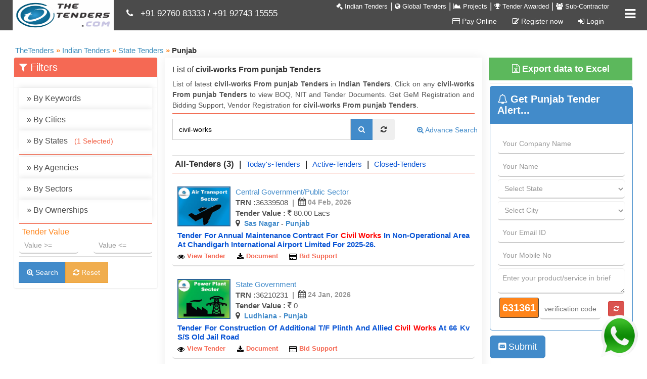

--- FILE ---
content_type: text/html; charset=utf-8
request_url: https://thetenders.com/All-India-Tenders/State/Tenders-From-Punjab/1457/civil-works/All-Tenders/1
body_size: 20268
content:
<!doctype html>
<html lang="en-us">
<head>
    <!-- Global site tag (gtag.js) - Google Analytics -->
    <script async src="https://www.googletagmanager.com/gtag/js?id=UA-15664415-1"></script>
    <script>
        window.dataLayer = window.dataLayer || [];
        function gtag() { dataLayer.push(arguments); }
        gtag('js', new Date());

        gtag('config', 'UA-15664415-1');
    </script>
    <!-- Google Tag Manager -->

    <script>
        (function (w, d, s, l, i) {
            w[l] = w[l] || []; w[l].push({
                'gtm.start':

                    new Date().getTime(), event: 'gtm.js'
            }); var f = d.getElementsByTagName(s)[0],

                j = d.createElement(s), dl = l != 'dataLayer' ? '&l=' + l : ''; j.async = true; j.src =

                    'https://www.googletagmanager.com/gtm.js?id=' + i + dl; f.parentNode.insertBefore(j, f);

        })(window, document, 'script', 'dataLayer', 'GTM-TCG89DL');</script>

    <!-- End Google Tag Manager -->
    <title>Punjab Tenders, Latest Tenders from Punjab, Punjab online tender</title>
    <meta name="description" content="Latest Tenders from Punjab, Punjab State Tenders, Live Punjab Tenders, Punjab Development Tenders, Punjab Tenders Information Portal, Punjab e-procurement tenders, Punjab travel Tenders, Punjab Project tenders, Punjab Government Tenders, Punjab Tenders Notification, Gem Registration Services" />
    <meta name="keywords" content="Latest Tenders, tenders in Punjab , Live Punjab state government tenders, Punjab tender, Punjab govt tenders, e tender Punjab , Punjab tender information, Punjab tender detail, Punjab tenders online,Punjab state tenders Punjab Development Tenders, Upcoming Punjab Tenders, Punjab Tenders Information, Punjab travel Tenders, Punjab Project tenders, Latest Punjab State Govt Tenders, Punjab Tenders Notification, Gem Registration Services." />

    <meta http-equiv="Content-Type" content="text/html; charset=UTF-8" />
    <meta name="viewport" content="width=device-width,minimum-scale=1,initial-scale=1" />
    <meta name="Search_Engines" content="Google, MSN, Overture, AltaVista, Yahoo, AOL, Infoseek, LookSmart, Excite, Hotbot, Lycos, Magellan, CNET, DogPile, Ask Jeeves, Teoma, Snap, Webcrawler" />
    <meta name="alexaVerifyID" content="jNZEYqz3rRzlt5XwXgZ5PEGyuLc" />
    <meta name="Revisit-After" content="1 Days" />
    <meta name="Robots" content="all" />
    <meta name="googlebot" content="index, follow" />
    <meta name="SLURP" content="index, follow" />
    <meta name="MSNbot" content="index, follow" />
    <meta name="Bingbot" content="index, follow" />
    <meta name="rating" content="General" />
    <meta name="distribution" content="global" />
    <meta name="classification" content="tenders" />
    <meta name="publisher" content="https://www.thetenders.com/" />
    <meta name="author" content="https://www.thetenders.com/" />
    <meta name="google-site-verification" content="_jSD7BL2L3FR0Mqizgg-xThfSp8WJgDKQh-9bED31A4" />
    <meta property="fb:pages" content="562746713873706" />
    <meta name="og:title" content="Punjab Tenders, Latest Tenders from Punjab, Punjab online tender" />
    <meta name="og:type" content="Service" />
    <meta name="og:url" content="https://thetenders.com/All-India-Tenders/State/Tenders-From-Punjab/1457/civil-works/All-Tenders/1" />
    <meta name="og:image" content="https://www.thetenders.com/Images/TheTendersLogo.png" />
    <meta name="og:site_name" content="TheTenders" />
    <meta name="og:description" content="Latest Tenders from Punjab, Punjab State Tenders, Live Punjab Tenders, Punjab Development Tenders, Punjab Tenders Information Portal, Punjab e-procurement tenders, Punjab travel Tenders, Punjab Project tenders, Punjab Government Tenders, Punjab Tenders Notification, Gem Registration Services" />
    <meta name="fb:page_id" content="562746713873706" />
    <meta name="og:email" content="sales@thetenders.in" />
    <meta name="og:phone_number" content="9276-083-333" />
    <meta property="og:type" content="Professsional Service" />
    <meta property="og:points" content="Latest Tenders, tenders in Punjab , Live Punjab state government tenders, Punjab tender, Punjab govt tenders, e tender Punjab , Punjab tender information, Punjab tender detail, Punjab tenders online,Punjab state tenders Punjab Development Tenders, Upcoming Punjab Tenders, Punjab Tenders Information, Punjab travel Tenders, Punjab Project tenders, Latest Punjab State Govt Tenders, Punjab Tenders Notification, Gem Registration Services." />
    <meta name="tweetmeme-title" content="Punjab Tenders, Latest Tenders from Punjab, Punjab online tender" />

    <link rel="canonical" href="https://thetenders.com/All-India-Tenders/State/Tenders-From-Punjab/1457/civil-works/All-Tenders/1" />
    <link rel="shortcut icon" href="/Images/thetender.ico" type="images/ico">


    <script src="/Scripts/JQuery/jquery191.min.js"></script>
    <link href="/bundles/css?v=jN3gdQ0ciX-7sh7pwVgetbV4gzwHJq95_Mk9FUwilHg1" rel="stylesheet" type="text/css" />

    <link href="/bundles/autocomplete-css?v=jLCf7qE4s9Yo2bSmdpzsvNqPwl4Poddmlh440JuNxdQ1" rel="stylesheet" type="text/css" />

    <script src="/bundle/scripts?v=TuOA4UDot5IMALG6XqNhRJmv8NAYOG_lIvopJnkmLV01"></script>

    <script src="/Scripts/JQuery/jquery-ui-1.8.14.js"></script>
    <!--<script async data-id="20560" src="https://cdn.widgetwhats.com/script.min.js"></script>
    <script src="https://code.highcharts.com/highcharts.js"></script>
    <script src="https://code.highcharts.com/modules/exporting.js"></script>-->
    <script async src="https://pagead2.googlesyndication.com/pagead/js/adsbygoogle.js"></script>
    <script>(adsbygoogle = window.adsbygoogle || []).push({});</script>

    <style>

        .myBtn {
            position: fixed;
            bottom: 5px;
            right: 5px;
            z-index: 99;
            font-size: 18px;
            border: none;
            outline: none;
            color: white;
            cursor: pointer;
            padding: 5px;
            border-radius: 4px;
        }

            .myBtn:hover {
                size: 20px;
            }
    </style>
    
</head>
<body>
    <!-- Google Tag Manager (noscript) -->

    <noscript>
        <iframe src="https://www.googletagmanager.com/ns.html?id=GTM-TCG89DL"
                height="0" width="0" style="display:none;visibility:hidden"></iframe>
    </noscript>

    <!-- End Google Tag Manager (noscript) -->

    <a href="https://api.whatsapp.com/send?phone=919274315555&text=Hi%0AI%20am%20looking%20for%20tender%20support%2C%20please%20connect%20me." target="_blank"><img src="https://www.thetenders.com/Images/whatsapp.gif" class="myBtn" style="width:100px; height:100px;" /></a>
    <div class="header">
    <div class="main">
        <div class="mainInner">
            <div>
                <a href="/" class="logo">
                    <img class="logoimg" src="/Images/TheTendersLogo.png" alt="Thetenders.com" title="www.thetenders.com" width="200" height="60" />
                </a>
            </div>
        </div>
        <div id="headerRotatingText" style="float: left; margin-left: 250px; margin-top: -45px; width: 100%;">
            
            <div style="color: #fff;">
                <i class="fa fa-phone"></i>
                &nbsp;
                <a style="color: #fff;" href="tel:+919276083333">+91 92760 83333</a> /
                <a style="color: #fff;" href="tel:+919274315555">+91 92743 15555</a>

            </div>
        </div>
    </div>
</div>
<div class="navbar-collapse collapse" id="bs-example-navbar-collapse-1" style="height: 1px;">
    <ul class="nav navbar-nav menuClass">
        <li>
            <a href="/All-India-Tenders">
                <i class="fa fa-gavel text-white" aria-hidden="true"></i>
                Indian Tenders
            </a>

        </li>
        <li>
            <span class="text-white">|</span>
        </li>
        <li>
            <a href="/International-Tenders">
                <i class="fa fa-globe text-white" aria-hidden="true"></i>
                Global Tenders
            </a>
        </li>
        <li>
            <span class="text-white">|</span>
        </li>
        <li>
            <a href="/All-Projects">
                <i class="fa fa-area-chart text-white" aria-hidden="true"></i>
                Projects
            </a>
        </li>
        <li>
            <span class="text-white">|</span>
        </li>
        <li>
            
            <a href="/Awarded-Tenders">
                <i class="fa fa-trophy text-white" aria-hidden="true"></i>
                Tender Awarded
            </a>
        </li>
        <li>
            <span class="text-white">|</span>
        </li>
        <li>
            <a href="/All-Sub-Contractor">
                <i class="fa fa-users text-white" aria-hidden="true"></i>
                Sub-Contractor
            </a>
        </li>
    </ul>
    <ul class="nav navbar-nav registrationClass">
        <li>
            <a href="#nogo" data-toggle="modal" data-target="#modalLoginForm">
                
                
            </a>
        </li>
        <li>
                        <a href="/PayOnline">
                <i class="fa fa-credit-card" aria-hidden="true"></i>
                Pay Online
            </a>
        </li>
        <li>
            <a href="/Tenders/SubscribNow">
                <i class="fa fa-pencil-square-o" aria-hidden="true"></i>
                Register now
            </a>
        </li>
        <li>
            <a href="/Home/MemberLogin">
                <i class="fa fa-sign-in" aria-hidden="true"></i>
                Login
            </a>
        </li>
    </ul>
</div>

</a>
<a class="sidebarIconToggle" id="menusidebarIconToggle">
    <span class="fa fa-bars" id="spanSidebarIcon"></span>
    <span class="fa fa-times hideitem" id="spanSidebarIconCross"></span>
</a>

<div id="sidebarMenu" class="hideitem">
    <ul class="sidebarMenuInner">
        <li>
            <a href="/All-India-Tenders">
                <i class="fa fa-gavel text-red btn btn-circle bg-white" aria-hidden="true"></i>
                Indian Tenders
                <span>Tender information of India</span>
            </a>
        </li>
        <li>
            <a href="/International-Tenders">
                <i class="fa fa-globe text-dark-blue btn btn-circle bg-white" aria-hidden="true"></i>
                Global Tenders
                <span>International Tender information</span>
            </a>
        </li>
        <li>
            <a href="/All-Projects">
                <i class="fa fa-area-chart text-green btn btn-circle bg-white" aria-hidden="true"></i>
                Projects
                <span>Project information of India</span>
            </a>
        </li>
        <li>
            
            <a href="/Awarded-Tenders">
                <i class="fa fa-trophy text-light-blue btn btn-circle bg-white" aria-hidden="true"></i>
                Tender Awarded
                <span>Tender awarded information</span>
            </a>
        </li>
        <li>
            <a href="/All-Sub-Contractor">
                <i class="fa fa-users text-red btn btn-circle bg-white" aria-hidden="true"></i>
                Sub-Contractor
                <span>Vendor information of India</span>
            </a>
        </li>
        <li>
            <a href="/PayOnline">
                <i class="fa fa-credit-card text-yellow btn btn-circle bg-white" aria-hidden="true"></i>
                Pay Online
            </a>
        </li>
        <li class="MobileMenu">
            <a href="/Tenders/SubscribNow">
                <i class="fa fa-pencil-square-o text-turquoise btn btn-circle bg-white" aria-hidden="true"></i>
                Register now
            </a>
        </li>

        <li class="MobileMenu">
            <a href="/Home/MemberLogin">
                <i class="fa fa-sign-in text-blue btn btn-circle bg-white" aria-hidden="true"></i>
                Login
            </a>
        </li>
        <li class="last">
            <span class="maintitle">
                <i class="fa fa-phone"></i>
                Contact Info
            </span>
            <span class="subtitle">All India :  </span>
            <span class="detailtitle">9276083333 / 9274315555 </span>
            <span class="subtitle">South India : </span>
            <span class="detailtitle">9274315555</span>

        </li>

    </ul>
</div>

    
<!--DEFINE ALL HIDDEN FIELDS-->
<input id="selectedTenderType" name="selectedTenderType" type="hidden" value="1" />
<input id="searchTenderFrom" name="searchTenderFrom" type="hidden" value="2" /> 
<input id="hdnTendersBy" name="hdnTendersBy" type="hidden" value="1" />
<input id="hdnFieldId" name="hdnFieldId" type="hidden" value="1457" />
<input id="hdnFieldName" name="hdnFieldName" type="hidden" value="punjab" />
<input id="hdnTenderStatus" name="hdnTenderStatus" type="hidden" value="0" />

<input id="SelectedLocationIds" name="SelectedLocationIds" type="hidden" value="0#1457#101" />
<input id="SelectedIndustrySubIndustryIds" name="SelectedIndustrySubIndustryIds" type="hidden" value="" />

<input id="SelectedState" name="SelectedState" type="hidden" value="1457" />
<input id="SelectedCity" name="SelectedCity" type="hidden" value="" />
<input id="SelectedProduct" name="SelectedProduct" type="hidden" value="" />
<input id="SelectedIndustry" name="SelectedIndustry" type="hidden" value="" />
<input id="SelectedSubIndustry" name="SelectedSubIndustry" type="hidden" value="" />
<input id="SelectedAgency" name="SelectedAgency" type="hidden" value="" />
<input id="SelectedSector" name="SelectedSector" type="hidden" value="" />
<input id="SelectedOwnership" name="SelectedOwnership" type="hidden" value="" />
<input id="SelectedSearchProuctID" name="SelectedSearchProuctID" type="hidden" value="0" />


<input id="ClearSearchUrl" name="ClearSearchUrl" type="hidden" value="/All-India-Tenders" />
<input id="ResetUrl" name="ResetUrl" type="hidden" value="/All-India-Tenders/State/Tenders-From-punjab/1457/all-tenders/1" />
<input data-val="true" data-val-required="The IsAdvanceSearch field is required." id="IsAdvanceSearch" name="IsAdvanceSearch" type="hidden" value="False" />
<input id="BrowserLink" name="BrowserLink" type="hidden" value="https://www.thetenders.com/All-India-Tenders/State/Tenders-From-punjab/1457/all-tenders/1" />

<meta name="revisit-after" content="24 hours">

<link href="/bundles/advanceSearch-css?v=kee1I--2UAlpyR7XjkzROAFckoc2GUtsxX7ukYNbHKw1" rel="stylesheet" type="text/css" />



<style>
    .SelectedItem {
        float: left;
    }

    .searchkeywordfont {
        font-size: 15px;
    }
</style>

<script async="async">
    var keywordNameVal = '';
    var cityNameVal = '';
    var stateNameVal = '1457';
    var agencyNameVal = '';
    var sectorNameVal = '';
    var ownershipNameVal = '';
</script>

<div class="banner_1">
    <div class="container">
        <div id="search_wrapper1" class="listpage">
            <div class="breadcrumbgrid">
                <div class="row">
                    <div class="col-md-12">
                    <div class="breadcrumb"  >
                            <div class="CurrentDiv">
        <a href="/"  style="text-decoration: none;">
            <span >TheTenders</span>
        </a>
    </div>
    <div   >
        <div class="CurrentDiv">
            <span class="seperator">&#187;</span>
        </div>
        <div class="CurrentDiv">
            <a href="/All-India-Tenders" >
                <span >Indian Tenders</span>
            </a>

        </div>
    </div>

                        <div   >
                            <div class="CurrentDiv">
                                <span class="seperator">&#187;</span>
                            </div>
                            <div class="CurrentDiv">
                                        <a href="/All-India-Tenders/Tenders-State/1" >
                                            <span >State Tenders</span>
                                        </a>
                            </div>
                        </div>
                        <div   >
                            <div class="CurrentDiv">
                                <span class="seperator">&#187;</span>
                            </div>
                            <div class='CurrentDiv'>
                                        <span  class="text-bold">Punjab</span>
                            </div>
                        </div>

                    </div>








                    </div>
                </div>
            </div>
            <div class="single">
                <div class="row">
                    <div class="col-md-3">
                        <div class="row">
                            <div class="col-md-12">
                                <div id="searchpanel_indian">
                                    <div class="box box-solid box-danger" id="dataFilterpanel">
                                        <div class="box-header">
                                            <span class="box-title" style="width: 100%;">
                                                <i class="fa fa-filter"></i>
                                                Filters
                                                <a class="searchFilterIconToggle mobileview" onclick="LeftSearchFilterPanelShowHide();">
                                                    <span class="fa fa-bars"></span>
                                                    <span class="fa fa-times hideitem"></span>
                                                </a>
                                            </span>
                                        </div>
                                        <div id="leftfilterpanel">
                                            <div class="box-body">
                                                <div class="data-float-left">
                                                    <ul>
                                                        <li>
                                                            <a href="#" onclick="KeywordPanelShow();">
                                                                <span class="data-flot-left">»</span>
                                                                By Keywords
                                                                <input id="AdvanceSearchTextVal" name="AdvanceSearchTextVal" type="hidden" value="" />
                                                                <span id="selectedKeywordValues_Display" class="SelectedItemTitle"></span>
                                                            </a>
                                                        </li>
                                                        <li>
                                                            <a href="#" onclick="CityPanelShow();">
                                                                <span class="data-flot-left">»</span>
                                                                By Cities
                                                                <input id="CityNameVal" name="CityNameVal" type="hidden" value="" />
                                                                <span id="selectedCityValues_Display" class="SelectedItemTitle"></span>
                                                            </a>
                                                        </li>
                                                        <li>
                                                            <a href="#" onclick="StatePanelShow();">
                                                                <span class="data-flot-left">»</span>
                                                                By States
                                                                <input id="StateNameVal" name="StateNameVal" type="hidden" value="" />
                                                                <span id="selectedStateValues_Display" class="SelectedItemTitle"></span>
                                                            </a>
                                                        </li>
                                                        <li class="nofilter">
                                                            <div class="lineseperatorOrange"></div>
                                                        </li>
                                                        <li>
                                                            <a href="#" onclick="AgencyPanelShow();">
                                                                <span class="data-flot-left">»</span>
                                                                By Agencies
                                                                <input id="AgencyNameVal" name="AgencyNameVal" type="hidden" value="" />
                                                                <span id="selectedAgencyValues_Display" class="SelectedItemTitle"></span>
                                                            </a>
                                                        </li>
                                                        <li>
                                                            <a href="#" onclick="SectorPanelShow();">
                                                                <span class="data-flot-left">»</span>
                                                                By Sectors
                                                                <input id="SectorNameVal" name="SectorNameVal" type="hidden" value="" />
                                                                <span id="selectedSectorValues_Display" class="SelectedItemTitle"></span>
                                                            </a>
                                                        </li>
                                                        <li>
                                                            <a href="#" onclick="OwnershipPanelShow();">
                                                                <span class="data-flot-left">»</span>
                                                                By Ownerships
                                                                <input id="OwnershipNameVal" name="OwnershipNameVal" type="hidden" value="" />
                                                                <span id="selectedOwnershipValues_Display" class="SelectedItemTitle"></span>
                                                            </a>
                                                        </li>
                                                        <li>
                                                            
                                                            <div class="lineseperatorOrange"></div>
                                                            <div class="row">
                                                                <div class="col-md-12">
                                                                    <div class="main-div">
                                                                        <span class="filtertitle">Tender Value</span>
                                                                        <div class="row">
                                                                            <div class="col-md-6">
                                                                                <input class="form-control txtBox allowClick" id="TenderValueFrom" name="TenderValueFrom" placeholder="Value >=" type="text" value="" />
                                                                            </div>
                                                                            <div class="col-md-6">
                                                                                <input class="form-control txtBox allowClick" id="TenderValueTo" name="TenderValueTo" placeholder="Value &lt;=" type="text" value="" />
                                                                            </div>
                                                                        </div>
                                                                    </div>
                                                                </div>
                                                            </div>
                                                            <div class="lineseperator"></div>
                                                        </li>
                                                    </ul>
                                                </div>
                                            </div>

                                            <div class="box-footer">
                                                <span class="input-group-btn">
                                                    <button type="button" class="btn btn-facebook disabled searchBtn hideitem" id="btnAdvanceSearchLoading">
                                                        <i class="fa fa-spinner fa-spin"></i>&nbsp;Loading...
                                                    </button>
                                                    <button class="btn btn-primary btn-flat searchBtn sideMargin" type="button" id="btnAdvanceSearch" onclick="AdvanceSearch();">
                                                        <i class="fa fa-search-plus searchIcon"></i>&nbsp;Search
                                                    </button>
                                                    <button class="btn btn-flat btn-warning searchBtn sideMargin" type="button" id="btnClearAdvanceSearch" onclick="ResetSearch();">
                                                        <i class="fa fa-refresh"></i>&nbsp;Reset
                                                    </button>
                                                </span>
                                            </div>
                                        </div>
                                    </div>
                                </div>
                            </div>
                        </div>
                        <div class="row">
                            
                            <div class="col-md-12">
                                
                                <!-- indian-tenders-listing-top-text -->
                                <ins class="adsbygoogle"
                                     style="display: block"
                                     data-ad-client="ca-pub-8970567030707392"
                                     data-ad-slot="8340172465"
                                     data-ad-format="link"
                                     data-full-width-responsive="true"></ins>
                                <script>
                                    (adsbygoogle = window.adsbygoogle || []).push({});
                                </script>
                            </div>
                        </div>
                    </div>
                    <div class="col-md-6 single_right">
                        <div id="SearchPanel">
                                <link itemprop="url" href="https://www.thetenders.com/All-India-Tenders/State/Tenders-From-punjab/1457/all-tenders/1" />
                                <span itemprop="name">
                                    <h1 class="H1TagFont">
                                        List of <b>civil-works From punjab Tenders </b>
                                    </h1>
                                   <p class="H1TagFont">
                                        List of latest <b>civil-works From punjab Tenders </b> in <b>Indian Tenders</b>. Click on any <b>civil-works From punjab Tenders</b> to view BOQ, NIT and Tender Documents. Get GeM Registration and Bidding Support, Vendor Registration for <b>civil-works From punjab Tenders</b>.
                                    </p>
                                </span>
                            <div class="lineseperatorOrange">
                            </div>
                            <div>
                                

<script type="text/javascript" async>
    //var searchTenderUrl = '/IndianTender/SearchTenders';
    var advancesearchUrl = '/IndianTender/advance-search';

    var stateWordText = 'Tenders-From-';
    var cityWordText = 'Tenders-In-';
    var industryWordText = 'Tenders-Of-';
    var subindustryWordText = 'Tenders-Of-';
    var agencyWordText = 'Tenders-Of-';
    var ownershipWordText = '-Tenders';
    var companysectorWordText = '-Tenders';
    var keywordWordText = 'Tenders-For-';
    var searchkeywordWordText = 'Tenders-For-';
    var infosourceWordText = '-Tenders';

    var commonstateId = '1';
    var commoncityId = '2';
    var commonindustryId = '3';
    var commonsubindustryId = '4';
    var commonagencyId = '7';
    var commonownershipId = '6';
    var commoncompanysectorId = '5';
    var commonkeywordId = '8';
    var commonsearchkeywordId = '0';
    var commoninfosourceId = '17';

    var commonicbId = '9';
    var commonncbId = '10';
    var commonrfprfqId = '14';
    var commonauctionId = '11';
    var commoncorrigendumId = '12';
    var commonvenderregId = '15';
    var commoneprocurementId = '16';
    var commongemId= '19';
</script>
<div id="search_form" class="clearfix">
    <div class="row">
        <div class="col-md-9">
            <div class="input-group input-group">
                <input class="form-control SearchTextBox searchfill" id="searchText" name="searchText" placeholder="Search within displayed tenders" type="text" value="civil-works" />
                <input id="searchTextVal" name="searchTextVal" type="hidden" value="" />
                <input data-val="true" data-val-number="The field SearchProuctId must be a number." data-val-required="The SearchProuctId field is required." id="searchProuctID" name="searchProuctID" type="hidden" value="0" />
                <input id="moduleTypeID" name="moduleTypeID" type="hidden" value="1" />
                <span class="input-group-btn">
                    <button type="button" class="btn btn-facebook disabled searchBtn hideitem" id="btnSearchLoading">
                        <i class="fa fa-spinner fa-spin"></i>&nbsp;Loading...
                    </button>
                    <button class="btn btn-primary btn-flat searchBtn" type="button" id="btnSearch" onclick="btnSearch();">
                        <span class="fa fa-search searchIcon"></span>
                    </button>
                    <button class="btn btn-flat marLR5 btn-flat searchBtn" type="button" id="btnClearSearch">
                        <i class="fa fa-refresh"></i>
                    </button>
                </span>
            </div>
            <div id="menu-container"></div>
        </div>
        <div class="col-md-3">
            <div class="input-group advanceSearchLinkpanelListPage">
                <a href="/Tenders/AdvanceSearch" class="btn btn-link">
                    <i class="fa fa-search-plus"></i>
                    Advance Search
                </a>
            </div>
        </div>
    </div>

</div>


<script type="text/javascript" src="/bundle/Indian-tenders-scripts?v=EcEzRBhATYK8Zk3wuGlFxMx4SHWdMi5HhKzaZGcFkfc1" async></script>


                            </div>
                            <div class="lineseperator">
                            </div>

                            <div class="row">
                                <div class="col-md-12">

                                    <ul class="LinkList">
                                            <li class="data-float-left">
                                                    <span class="activeTab">
                                                        All-Tenders
                                                        (3)
                                                    </span>
                                            </li>
                                            <li class="data-float-left">
                                                <span class="text-black">|</span>
                                            </li>
                                            <li class="data-float-left">
                                                    <a href="#" id="New" onclick="ChangeTenderStatus('2');">
                                                        Today&#39;s-Tenders
                                                    </a>
                                            </li>
                                            <li class="data-float-left">
                                                <span class="text-black">|</span>
                                            </li>
                                            <li class="data-float-left">
                                                    <a href="#" id="Active" onclick="ChangeTenderStatus('1');">
                                                        Active-Tenders
                                                    </a>
                                            </li>
                                            <li class="data-float-left">
                                                <span class="text-black">|</span>
                                            </li>
                                            <li class="data-float-left">
                                                    <a href="#" id="Active" onclick="ChangeTenderStatus('3');">
                                                        Closed-Tenders
                                                    </a>
                                            </li>


                                    </ul>
                                </div>
                            </div>
                            <div class="lineseperatorOrange">
                            </div>
                            <div>



        <div itemprop="itemListElement" itemscope itemtype="https://schema.org/ListItem" style="display: none;">
            <span itemprop="position">1</span>
            <link itemprop="url" href="https://www.thetenders.com/All-India-Tenders/TenderDocuments/36339508/2026/sas-nagar-punjab/Tender-for-annual-maintenance-contract-for-civil-works-in-non-operation" />
            <span>Air Transport</span>
        </div>
<script type="application/ld+json">{"@context":"https://schema.org/","@type":"BusinessEvent","organizer":{"@type":"organization","name":"Airports Authority Of India","url":"https://www.thetenders.com/All-India-Tenders/TenderDocuments/36339508/2026/sas-nagar-punjab/Tender-for-annual-maintenance-contract-for-civil-works-in-non-operation"},"name":"Airports Authority Of India Tender","description":"Annual Maintenance Contract For Civil Works In Non-Operational Area At Chandigarh International Airport Limited For 2025-26.","image":"https://www.thetenders.com/Images/SectorImages/SectorImage_2.jpg","startDate":"19-01-2026","endDate":"04-02-2026","eventStatus":"https://schema.org/EventScheduled","eventAttendanceMode":"https://schema.org/MixedEventAttendanceMode", "location":[{"@type":"VirtualLocation","url":"https://www.thetenders.com/All-India-Tenders/TenderDocuments/36339508/2026/sas-nagar-punjab/Tender-for-annual-maintenance-contract-for-civil-works-in-non-operation"},{"@type":"Place","name":"Sas Nagar","address":{"@type":"PostalAddress","streetAddress":"Sas Nagar","addressLocality":"Sas Nagar","postalCode":" ","addressCountry":"IN"}}],"performer":{"@type":"PerformingGroup","name":"Airports Authority Of India - Sas Nagar"},"offers":{"@type":"Offer","url":"https://www.thetenders.com/All-India-Tenders/TenderDocuments/36339508/2026/sas-nagar-punjab/Tender-for-annual-maintenance-contract-for-civil-works-in-non-operation","name":"Airports Authority Of India","price":"8000000.0000","priceCurrency":"INR","availability":"https://schema.org/InStock","validFrom":"19-01-2026"}}</script>        <div class="tab_grid">
            <div class="jobs-item with-thumb">
                <div class="jobs_right">
                    <div class="date">
                        <img alt="image" class="tenderimg webview" src="\Images\SectorImages\SectorImage_2.jpg" title="Air Transport" name="Air Transport" />
                        <img alt="image" class="tendersectorimg mobileview" src="\Images\SectorImages\SectorImage_2.jpg" title="Air Transport" name="Air Transport" />
                    </div>
                    <div class="date_desc">
                        <div class="row">
                            <div class="col-md-12">
                                <span class="meta">
                                    <a href="https://www.thetenders.com/All-India-Tenders/Typesof-Tenders/central-government-public-sector-Tenders/4/All-Tenders/1" title="Ownership : Central Government/Public Sector">Central Government/Public Sector</a>
                                </span>
                            </div>
                        </div>
                        <div class="row">
                            <div class="col-md-12">
                                <span class="meta"><b>TRN :</b>36339508</span>
                                <span class="meta dataseperator">|</span>
                                <span class="meta metaLocation" title="Tender Last Date: 04 Feb, 2026">
                                    <i class="fa fa-calendar metaLocationIcon"></i>&nbsp;04 Feb, 2026
                                </span>

                            </div>
                        </div>
                        <div class="row">
                            <div class="col-md-12">
                                <span class="meta">
                                    <b>Tender Value : <i class="fa fa-inr"></i></b>
80.00 Lacs                                </span>
                            </div>
                        </div>
                        <div class="row">
                            <div class="col-md-12">
                                <span class="meta metaLocation" title="Tender Location : Sas Nagar - Punjab">
                                    <i class="fa fa-map-marker metaLocationIcon"></i>
                                    &nbsp;<a href='https://www.thetenders.com/All-India-Tenders/GeoLocation/Tenders-In-Sas Nagar/16568/All-Tenders/1' target='_blank'>Sas Nagar</a> - <a href='https://www.thetenders.com/All-India-Tenders/State/Tenders-From-Punjab/1457/All-Tenders/1' target='_blank'>Punjab</a>
                                </span>
                            </div>
                        </div>
                        
                    </div>
                    <div class="clearfix"></div>
                    <h6 class="title">
                        <span class="blueLink truncate">


                            <a href="https://www.thetenders.com/All-India-Tenders/TenderDocuments/36339508/2026/sas-nagar-punjab/Tender-for-annual-maintenance-contract-for-civil-works-in-non-operation" class="details"> 
                                Tender for annual maintenance contract for <span class="text-red-selected">civil</span> <span class="text-red-selected">works</span> in non-operational area at chandigarh international airport limited for 2025-26. 
                            </a>
                        </span>
                    </h6>
                    <ul class="links_bottom" id="TenderDiv_36339508">
                        <li><a href="https://www.thetenders.com/All-India-Tenders/TenderDocuments/36339508/2026/sas-nagar-punjab/Tender-for-annual-maintenance-contract-for-civil-works-in-non-operation"><i class="fa fa-eye icon_1"></i><span class="icon_text">View Tender</span></a></li>
                        <li>
                            
                            <a href="#nogo" onclick="DownloadTender(36339508, 2026, 'https://www.thetenders.com/All-India-Tenders/TenderDocuments/36339508/2026/sas-nagar-punjab/Tender-for-annual-maintenance-contract-for-civil-works-in-non-operation')" data-toggle="modal" data-target="#myModal">
                                <i class="fa fa-download icon_1"></i><span class="icon_text">Document</span>
                            </a>
                        </li>
                        <li class="last"><a href="/Tenders/Indian-Bidding-Support/36339508/2026"><i class="fa fa-credit-card icon_1"></i><span class="icon_text">Bid Support</span></a></li>
                    </ul>
                    <div id="BuyDocumentPopup_36339508" class="BuyDocPopupDiv">
                    </div>
                </div>
                <div class="clearfix"></div>
            </div>
        </div>
        <div itemprop="itemListElement" itemscope itemtype="https://schema.org/ListItem" style="display: none;">
            <span itemprop="position">2</span>
            <link itemprop="url" href="https://www.thetenders.com/All-India-Tenders/TenderDocuments/36210231/2026/ludhiana-punjab/Tender-for-construction-of-additional-t-f-plinth-and-allied-civil-works" />
            <span>Power</span>
        </div>
<script type="application/ld+json">{"@context":"https://schema.org/","@type":"BusinessEvent","organizer":{"@type":"organization","name":"Punjab State Power Corporation Limited","url":"https://www.thetenders.com/All-India-Tenders/TenderDocuments/36210231/2026/ludhiana-punjab/Tender-for-construction-of-additional-t-f-plinth-and-allied-civil-works"},"name":"Punjab State Power Corporation Limited Tender","description":"Construction Of Additional T/f Plinth And Allied Civil Works At 66 Kv S/s Old Jail Road","image":"https://www.thetenders.com/Images/SectorImages/SectorImage_53.jpg","startDate":"28-12-2025","endDate":"24-01-2026","eventStatus":"https://schema.org/EventScheduled","eventAttendanceMode":"https://schema.org/MixedEventAttendanceMode", "location":[{"@type":"VirtualLocation","url":"https://www.thetenders.com/All-India-Tenders/TenderDocuments/36210231/2026/ludhiana-punjab/Tender-for-construction-of-additional-t-f-plinth-and-allied-civil-works"},{"@type":"Place","name":"Ludhiana","address":{"@type":"PostalAddress","streetAddress":"Ludhiana","addressLocality":"Ludhiana","postalCode":" ","addressCountry":"IN"}}],"performer":{"@type":"PerformingGroup","name":"Punjab State Power Corporation Limited - Ludhiana"},"offers":{"@type":"Offer","url":"https://www.thetenders.com/All-India-Tenders/TenderDocuments/36210231/2026/ludhiana-punjab/Tender-for-construction-of-additional-t-f-plinth-and-allied-civil-works","name":"Punjab State Power Corporation Limited","price":"0.0000","priceCurrency":"INR","availability":"https://schema.org/InStock","validFrom":"28-12-2025"}}</script>        <div class="tab_grid">
            <div class="jobs-item with-thumb">
                <div class="jobs_right">
                    <div class="date">
                        <img alt="image" class="tenderimg webview" src="\Images\SectorImages\SectorImage_53.jpg" title="Power" name="Power" />
                        <img alt="image" class="tendersectorimg mobileview" src="\Images\SectorImages\SectorImage_53.jpg" title="Power" name="Power" />
                    </div>
                    <div class="date_desc">
                        <div class="row">
                            <div class="col-md-12">
                                <span class="meta">
                                    <a href="https://www.thetenders.com/All-India-Tenders/Typesof-Tenders/state-government-Tenders/11/All-Tenders/1" title="Ownership : State Government">State Government</a>
                                </span>
                            </div>
                        </div>
                        <div class="row">
                            <div class="col-md-12">
                                <span class="meta"><b>TRN :</b>36210231</span>
                                <span class="meta dataseperator">|</span>
                                <span class="meta metaLocation" title="Tender Last Date: 24 Jan, 2026">
                                    <i class="fa fa-calendar metaLocationIcon"></i>&nbsp;24 Jan, 2026
                                </span>

                            </div>
                        </div>
                        <div class="row">
                            <div class="col-md-12">
                                <span class="meta">
                                    <b>Tender Value : <i class="fa fa-inr"></i></b>
0                                </span>
                            </div>
                        </div>
                        <div class="row">
                            <div class="col-md-12">
                                <span class="meta metaLocation" title="Tender Location : Ludhiana - Punjab">
                                    <i class="fa fa-map-marker metaLocationIcon"></i>
                                    &nbsp;<a href='https://www.thetenders.com/All-India-Tenders/GeoLocation/Tenders-In-Ludhiana/14172/All-Tenders/1' target='_blank'>Ludhiana</a> - <a href='https://www.thetenders.com/All-India-Tenders/State/Tenders-From-Punjab/1457/All-Tenders/1' target='_blank'>Punjab</a>
                                </span>
                            </div>
                        </div>
                        
                    </div>
                    <div class="clearfix"></div>
                    <h6 class="title">
                        <span class="blueLink truncate">


                            <a href="https://www.thetenders.com/All-India-Tenders/TenderDocuments/36210231/2026/ludhiana-punjab/Tender-for-construction-of-additional-t-f-plinth-and-allied-civil-works" class="details"> 
                                Tender for construction of additional t/f plinth and allied <span class="text-red-selected">civil</span> <span class="text-red-selected">works</span> at 66 kv s/s old jail road 
                            </a>
                        </span>
                    </h6>
                    <ul class="links_bottom" id="TenderDiv_36210231">
                        <li><a href="https://www.thetenders.com/All-India-Tenders/TenderDocuments/36210231/2026/ludhiana-punjab/Tender-for-construction-of-additional-t-f-plinth-and-allied-civil-works"><i class="fa fa-eye icon_1"></i><span class="icon_text">View Tender</span></a></li>
                        <li>
                            
                            <a href="#nogo" onclick="DownloadTender(36210231, 2026, 'https://www.thetenders.com/All-India-Tenders/TenderDocuments/36210231/2026/ludhiana-punjab/Tender-for-construction-of-additional-t-f-plinth-and-allied-civil-works')" data-toggle="modal" data-target="#myModal">
                                <i class="fa fa-download icon_1"></i><span class="icon_text">Document</span>
                            </a>
                        </li>
                        <li class="last"><a href="/Tenders/Indian-Bidding-Support/36210231/2026"><i class="fa fa-credit-card icon_1"></i><span class="icon_text">Bid Support</span></a></li>
                    </ul>
                    <div id="BuyDocumentPopup_36210231" class="BuyDocPopupDiv">
                    </div>
                </div>
                <div class="clearfix"></div>
            </div>
        </div>
        <div itemprop="itemListElement" itemscope itemtype="https://schema.org/ListItem" style="display: none;">
            <span itemprop="position">3</span>
            <link itemprop="url" href="https://www.thetenders.com/All-India-Tenders/TenderDocuments/36210323/2026/ludhiana-punjab/Tender-for-construction-of-additional-t-f-plinth-and-allied-civil-works" />
            <span>Power</span>
        </div>
<script type="application/ld+json">{"@context":"https://schema.org/","@type":"BusinessEvent","organizer":{"@type":"organization","name":"Punjab State Power Corporation Limited","url":"https://www.thetenders.com/All-India-Tenders/TenderDocuments/36210323/2026/ludhiana-punjab/Tender-for-construction-of-additional-t-f-plinth-and-allied-civil-works"},"name":"Punjab State Power Corporation Limited Tender","description":"Construction Of Additional T/f Plinth And Allied Civil Works At 66 Kv S/s Kartar Singh Sarabha Nagar","image":"https://www.thetenders.com/Images/SectorImages/SectorImage_53.jpg","startDate":"28-12-2025","endDate":"24-01-2026","eventStatus":"https://schema.org/EventScheduled","eventAttendanceMode":"https://schema.org/MixedEventAttendanceMode", "location":[{"@type":"VirtualLocation","url":"https://www.thetenders.com/All-India-Tenders/TenderDocuments/36210323/2026/ludhiana-punjab/Tender-for-construction-of-additional-t-f-plinth-and-allied-civil-works"},{"@type":"Place","name":"Ludhiana","address":{"@type":"PostalAddress","streetAddress":"Ludhiana","addressLocality":"Ludhiana","postalCode":" ","addressCountry":"IN"}}],"performer":{"@type":"PerformingGroup","name":"Punjab State Power Corporation Limited - Ludhiana"},"offers":{"@type":"Offer","url":"https://www.thetenders.com/All-India-Tenders/TenderDocuments/36210323/2026/ludhiana-punjab/Tender-for-construction-of-additional-t-f-plinth-and-allied-civil-works","name":"Punjab State Power Corporation Limited","price":"0.0000","priceCurrency":"INR","availability":"https://schema.org/InStock","validFrom":"28-12-2025"}}</script>        <div class="tab_grid">
            <div class="jobs-item with-thumb">
                <div class="jobs_right">
                    <div class="date">
                        <img alt="image" class="tenderimg webview" src="\Images\SectorImages\SectorImage_53.jpg" title="Power" name="Power" />
                        <img alt="image" class="tendersectorimg mobileview" src="\Images\SectorImages\SectorImage_53.jpg" title="Power" name="Power" />
                    </div>
                    <div class="date_desc">
                        <div class="row">
                            <div class="col-md-12">
                                <span class="meta">
                                    <a href="https://www.thetenders.com/All-India-Tenders/Typesof-Tenders/state-government-Tenders/11/All-Tenders/1" title="Ownership : State Government">State Government</a>
                                </span>
                            </div>
                        </div>
                        <div class="row">
                            <div class="col-md-12">
                                <span class="meta"><b>TRN :</b>36210323</span>
                                <span class="meta dataseperator">|</span>
                                <span class="meta metaLocation" title="Tender Last Date: 24 Jan, 2026">
                                    <i class="fa fa-calendar metaLocationIcon"></i>&nbsp;24 Jan, 2026
                                </span>

                            </div>
                        </div>
                        <div class="row">
                            <div class="col-md-12">
                                <span class="meta">
                                    <b>Tender Value : <i class="fa fa-inr"></i></b>
0                                </span>
                            </div>
                        </div>
                        <div class="row">
                            <div class="col-md-12">
                                <span class="meta metaLocation" title="Tender Location : Ludhiana - Punjab">
                                    <i class="fa fa-map-marker metaLocationIcon"></i>
                                    &nbsp;<a href='https://www.thetenders.com/All-India-Tenders/GeoLocation/Tenders-In-Ludhiana/14172/All-Tenders/1' target='_blank'>Ludhiana</a> - <a href='https://www.thetenders.com/All-India-Tenders/State/Tenders-From-Punjab/1457/All-Tenders/1' target='_blank'>Punjab</a>
                                </span>
                            </div>
                        </div>
                        
                    </div>
                    <div class="clearfix"></div>
                    <h6 class="title">
                        <span class="blueLink truncate">


                            <a href="https://www.thetenders.com/All-India-Tenders/TenderDocuments/36210323/2026/ludhiana-punjab/Tender-for-construction-of-additional-t-f-plinth-and-allied-civil-works" class="details"> 
                                Tender for construction of additional t/f plinth and allied <span class="text-red-selected">civil</span> <span class="text-red-selected">works</span> at 66 kv s/s kartar singh sarabha nagar 
                            </a>
                        </span>
                    </h6>
                    <ul class="links_bottom" id="TenderDiv_36210323">
                        <li><a href="https://www.thetenders.com/All-India-Tenders/TenderDocuments/36210323/2026/ludhiana-punjab/Tender-for-construction-of-additional-t-f-plinth-and-allied-civil-works"><i class="fa fa-eye icon_1"></i><span class="icon_text">View Tender</span></a></li>
                        <li>
                            
                            <a href="#nogo" onclick="DownloadTender(36210323, 2026, 'https://www.thetenders.com/All-India-Tenders/TenderDocuments/36210323/2026/ludhiana-punjab/Tender-for-construction-of-additional-t-f-plinth-and-allied-civil-works')" data-toggle="modal" data-target="#myModal">
                                <i class="fa fa-download icon_1"></i><span class="icon_text">Document</span>
                            </a>
                        </li>
                        <li class="last"><a href="/Tenders/Indian-Bidding-Support/36210323/2026"><i class="fa fa-credit-card icon_1"></i><span class="icon_text">Bid Support</span></a></li>
                    </ul>
                    <div id="BuyDocumentPopup_36210323" class="BuyDocPopupDiv">
                    </div>
                </div>
                <div class="clearfix"></div>
            </div>
        </div>


                             </div>
                            <div class="row">
                                <div class="col-md-7">
                                    


    <ul class="pagination jobs_pagination">
            <li class="page active showdetails">
        <a href="/All-India-Tenders/State/Tenders-From-punjab/1457/civil-works/all-tenders/1">
                <link rel="next" href="/All-India-Tenders/State/Tenders-From-punjab/1457/civil-works/all-tenders/2" />
            1
        </a>
    </li>

    </ul>


                                </div>
                                <div class="col-md-5">
                                    
<input id="hdnSelectedTenderYear" name="hdnSelectedTenderYear" type="hidden" value="2026" />
<input id="hdnCurrentTenderYear" name="hdnCurrentTenderYear" type="hidden" value="2026" />
<div class="clearfix">
    <div class="input-group">
        <div class="input-group-btn">
            <button type="button" class="btn dropdown-toggle" data-toggle="dropdown">
                <span id="btnClosedTenderYearDisplayName"> Tenders Expired In - 2026</span>
                <span class="fa fa-caret-down leftmargin5px" id="downArrow"></span>
            </button>
            <ul class="dropdown-menu">
                        <li><a href="javascript:void(0);" id="2026" class="ClosedTenderYearDisplayName"> Tenders Expired In - 2026</a></li>
                        <li><a href="javascript:void(0);" id="2025" class="ClosedTenderYearDisplayName"> Tenders Expired In - 2025</a></li>
                        <li><a href="javascript:void(0);" id="2024" class="ClosedTenderYearDisplayName"> Tenders Expired In - 2024</a></li>
                        <li><a href="javascript:void(0);" id="2023" class="ClosedTenderYearDisplayName"> Tenders Expired In - 2023</a></li>
                        <li><a href="javascript:void(0);" id="2022" class="ClosedTenderYearDisplayName"> Tenders Expired In - 2022</a></li>
                        <li><a href="javascript:void(0);" id="2021" class="ClosedTenderYearDisplayName"> Tenders Expired In - 2021</a></li>
                        <li><a href="javascript:void(0);" id="2020" class="ClosedTenderYearDisplayName"> Tenders Expired In - 2020</a></li>
                        <li><a href="javascript:void(0);" id="2019" class="ClosedTenderYearDisplayName"> Tenders Expired In - 2019</a></li>
                        <li><a href="javascript:void(0);" id="2018" class="ClosedTenderYearDisplayName"> Tenders Expired In - 2018</a></li>
                        <li><a href="javascript:void(0);" id="2017" class="ClosedTenderYearDisplayName"> Tenders Expired In - 2017</a></li>
                        <li><a href="javascript:void(0);" id="2016" class="ClosedTenderYearDisplayName"> Tenders Expired In - 2016</a></li>
                        <li><a href="javascript:void(0);" id="2015" class="ClosedTenderYearDisplayName"> Tenders Expired In - 2015</a></li>

            </ul>
            
                <button type="button" class="btn btn-primary btn-flat disabled hideitem" id="btnClosedYearSearchLoading">
                    <i class="fa fa-spinner fa-spin"></i>                    
                </button>
                <button class="btn btn-primary btn-flat" type="button" id="btnClosedYearSearch" onclick="SearchTenderByTenderYear();">
                    GO
                    <span class="fa fa-arrow-circle-right searchIcon"></span>
                </button>
        </div>
    </div>
</div>
                                </div>
                            </div>
                            <div class="lineseperatorOrange"></div>
                            <div id="divRelatedWordList">





<div class="col_3 nomargine-bottom">
    <div class="box box-solid box-info nomargine-bottom">
        <div class="box-header">
            <span class="box-title" style="width: 100%;">
                Other States
                <a href="/All-India-Tenders/Tenders-State/1" class="searchFilterIconToggle">
                    
                    <span class="fa fa-arrow-circle-right" title="View All"></span>
                </a>
            </span>
        </div>
        <div class="box-body lineseperatorOrange">
            <div class="relatedKeywordList relatedKeywordListFullHight" id="divRelatedWords">
                            <ul class="LinkList">
                                    <li class="relatedKeywordclass">
                                        <a href="/All-India-Tenders/State/Tenders-From-maharashtra/1450/All-Tenders/1">Maharashtra Tenders</a>
                                            <span class="seperator">, </span>
                                    </li>
                                    <li class="relatedKeywordclass">
                                        <a href="/All-India-Tenders/State/Tenders-From-andaman-and-nicobar-islands/1430/All-Tenders/1">Andaman And Nicobar Islands Tenders</a>
                                            <span class="seperator">, </span>
                                    </li>
                                    <li class="relatedKeywordclass">
                                        <a href="/All-India-Tenders/State/Tenders-From-jharkhand/1445/All-Tenders/1">Jharkhand Tenders</a>
                                            <span class="seperator">, </span>
                                    </li>
                                    <li class="relatedKeywordclass">
                                        <a href="/All-India-Tenders/State/Tenders-From-gujarat/1441/All-Tenders/1">Gujarat Tenders</a>
                                            <span class="seperator">, </span>
                                    </li>
                                    <li class="relatedKeywordclass">
                                        <a href="/All-India-Tenders/State/Tenders-From-bihar/1434/All-Tenders/1">Bihar Tenders</a>
                                            <span class="seperator">, </span>
                                    </li>
                                    <li class="relatedKeywordclass">
                                        <a href="/All-India-Tenders/State/Tenders-From-odisha/3901/All-Tenders/1">Odisha Tenders</a>
                                            <span class="seperator">, </span>
                                    </li>
                                    <li class="relatedKeywordclass">
                                        <a href="/All-India-Tenders/State/Tenders-From-telangana/3898/All-Tenders/1">Telangana Tenders</a>
                                            <span class="seperator">, </span>
                                    </li>
                                    <li class="relatedKeywordclass">
                                        <a href="/All-India-Tenders/State/Tenders-From-tamil-nadu/1460/All-Tenders/1">Tamil Nadu Tenders</a>
                                            <span class="seperator">, </span>
                                    </li>
                                    <li class="relatedKeywordclass">
                                        <a href="/All-India-Tenders/State/Tenders-From-dadra-and-nagar-haveli/1437/All-Tenders/1">Dadra And Nagar Haveli Tenders</a>
                                            <span class="seperator">, </span>
                                    </li>
                                    <li class="relatedKeywordclass">
                                        <a href="/All-India-Tenders/State/Tenders-From-assam/1433/All-Tenders/1">Assam Tenders</a>
                                    </li>
                                                            </ul>


            </div>
        </div>
    </div>

    <script type="application/ld+json">{"@context":"https://schema.org/","@type":"Dataset","name":"State Tenders","license":"TheTenders","description":"List of latest civil-works From punjab Tenders  in Indian Tenders. Click on any civil-works From punjab Tenders to view BOQ, NIT and Tender Documents. Get Bidding Support and Vendor Registration for civil-works From punjab Tenders","url":"https://thetenders.com/All-India-Tenders/State/Tenders-From-Punjab/1457/civil-works/All-Tenders/1","keywords":["TheTenders > maharashtra Tenders","TheTenders > andaman-and-nicobar-islands Tenders","TheTenders > jharkhand Tenders","TheTenders > gujarat Tenders","TheTenders > bihar Tenders","TheTenders > odisha Tenders","TheTenders > telangana Tenders","TheTenders > tamil-nadu Tenders","TheTenders > dadra-and-nagar-haveli Tenders","TheTenders > assam Tenders"],"creator":{"@type":"Organization","url":"https://thetenders.com/All-India-Tenders/State/Tenders-From-Punjab/1457/civil-works/All-Tenders/1","name":"punjab Tenders","contactPoint":{"@type":"ContactPoint","contactType":"customer service","telephone":"+91-927-608-3333","email":"sales@thetenders.in"}}}</script>

    


    
    
</div>


                            </div>
                        </div>
                        <div id="filterPanel" class="hideitem">
                        </div>
                    </div>
                    <div class="col-md-3">
                        <div class="row">
                            <div class="col-md-12">
                                <span class="input-group-btn">
                                    <button type="button" class="btn btn-facebook disabled searchBtn hideitem" id="btnSearchLoadingExportData">
                                        <i class="fa fa-spinner fa-spin"></i>&nbsp;Downloading File. Please wait...
                                    </button>
                                    <button type="button" class="btn btn-success btn-flat btn-lg" id="btnExportData" onclick="OpenExportExcelPopup();" style="width: 100%; font-weight: bold;">
                                        <i class="fa fa-file-excel-o"></i>&nbsp;Export data to Excel
                                    </button>
                                </span>
                            </div>
                        </div>
                        <div class="lineseperator"></div>
                        <div class="row">
                            <div class="col-md-12">
                                
<script type="text/javascript" src="/bundle/Registrations-scripts?v=FVis2Ar3-yNK9lDDgek3cexil2TcjrRi_Q-aMGZ4xGE1" async></script>



<script type="text/javascript" async>
    var formInquiryTypeID = '101';
</script>
<style>
    .txtBox {
        border-top: 0 !important;
        border-left: 0 !important;
        border-right: 0 !important;
        border-radius: 5px !important;
        border-width: 2px !important;
    }
</style>
<h3 id="registrationTitle">
    <i class="fa fa-bell-o"></i>
    Get Punjab Tender Alert...
</h3>
<div class="redtxt text-red" id="errmsg">
</div>
<form id="formSubmit" method="post" action="">
    <div class="to RegistrationForm">
        

        

        <input data-val="true" data-val-number="The field ModuleType must be a number." data-val-required="The ModuleType field is required." id="ModuleType" name="ModuleType" type="hidden" value="1" />
        <input data-val="true" data-val-number="The field InquiryTypeID must be a number." data-val-required="The InquiryTypeID field is required." id="InquiryTypeID" name="InquiryTypeID" type="hidden" value="101" />
        <input data-val="true" data-val-number="The field LinkId must be a number." data-val-required="The LinkId field is required." id="LinkId" name="LinkId" type="hidden" value="1457" />
        <input id="BrowserLink" name="BrowserLink" type="hidden" value="https://www.thetenders.com/All-India-Tenders/State/Tenders-From-punjab/1457/all-tenders/1" />
        <input id="FormTitle" name="FormTitle" type="hidden" value="Get Punjab Tender Alert..." />

        <input id="TenderID" name="TenderID" type="hidden" value="0" />
        <input id="TenderYear" name="TenderYear" type="hidden" value="2026" />
        <input id="NewID" name="NewID" type="hidden" value="0" />

        <input data-val="true" data-val-required="The IsPopUpForm field is required." id="IsPopUpForm" name="IsPopUpForm" type="hidden" value="False" />

        <input id="CountryNameVal" name="CountryNameVal" type="hidden" value="101" />
        <input class="form-control txtBox allowClick" id="CompName" name="CompName" placeholder="Your Company Name" title="Company name is required" type="text" value="" />
        <input class="form-control txtBox allowClick" id="Name" name="Name" placeholder="Your Name" title="Name is required" type="text" value="" />
        <select class="form-control txtBox allowClick" id="StateName" name="StateName" title="State is required"><option value="0">Select State</option>
</select>
        
        <select class="form-control txtBox allowClick" id="CityName" name="CityName" title="City is required"><option value="0">Select City</option>
</select>
        
        <input class="form-control txtBox allowClick" id="EmailID" name="EmailID" placeholder="Your Email ID" title="Email is required" type="text" value="" />
        <input Maxlength="22" class="form-control txtBox allowClick requiredPhone" id="MobNo" name="MobNo" placeholder="Your Mobile No" title="Phone No is required" type="text" value="" />
        <textarea class="form-control txtBox allowClick" cols="20" id="InterestedTenders" name="InterestedTenders" placeholder="Enter your product/service in brief" rows="2" style="height:50px;" title="Please provide your interested tender(s)">
</textarea>

        

<div class="filtercaptcha">
    <div class="row">
        <div class="col-md-12">
            <span class="newcaptcha data-float-left" id="img_Captcha_Code">255010</span>
            <input id="hdn_Captcha_Code" name="hdn_Captcha_Code" type="hidden" value="255010" />
            <input class="textbox txtBox data-float-left" id="txtCaptcha" name="txtCaptcha" placeholder="verification code" style="width: 120px !important;" type="text" value="" />
            <button class="btn marLR5 btn-danger btn-sm ReloadCaptchaGo data-float-right" type="button" id="btnReloadCaptcha" title="Refresh Code">
                <i class="fa fa-refresh"></i>
            </button>
        </div>
        
    </div>
</div>


        <input id="drpStateNameVal" name="drpStateNameVal" type="hidden" value="0" />
        <input id="drpCityNameVal" name="drpCityNameVal" type="hidden" value="0" />

    </div>

    <div class="form-submit1">
        <button type="button" class="btn btn-primary btn-flat btn-lg" id="btnInquiryData">
            <i class="fa fa-envelope-square"></i>&nbsp;Submit
        </button>
        
        <button type="button" class="btn btn-facebook disabled searchBtn hideitem" id="btnInquirySearchLoading">
            <i class="fa fa-spinner fa-spin"></i>&nbsp;Please wait...
        </button>
        <br>
    </div>
    <div class="clearfix"></div>
</form>

                            </div>
                        </div>
                        <div class="lineseperator"></div>
                        <div class="row">
                            <div class="col-md-12">
<div class="col_3">
    <div class="box-header sublinks">
        <h3 class="header-title" title="Other States">
            Other States
        </h3>
    </div>
    <div id="divSearchDataList">

            <ul class="LinkList">
                    <li>
                        <i class="fa fa-arrow-circle-right seperator"></i>
                        <a href="/All-India-Tenders/State/Tenders-From-Maharashtra/1450/water-proofing-treatment/All-Tenders/1">
                            Water Proofing Treatment
                            Tenders From 
                            Maharashtra
                        </a>
                    </li>
                    <li>
                        <i class="fa fa-arrow-circle-right seperator"></i>
                        <a href="/All-India-Tenders/State/Tenders-From-Andaman-And-Nicobar-Islands/1430/underground-sewer/All-Tenders/1">
                            Underground Sewer
                            Tenders From 
                            Andaman And Nicobar Islands
                        </a>
                    </li>
                    <li>
                        <i class="fa fa-arrow-circle-right seperator"></i>
                        <a href="/All-India-Tenders/State/Tenders-From-Jharkhand/1445/earth-filing/All-Tenders/1">
                            Earth Filing
                            Tenders From 
                            Jharkhand
                        </a>
                    </li>
                    <li>
                        <i class="fa fa-arrow-circle-right seperator"></i>
                        <a href="/All-India-Tenders/State/Tenders-From-Gujarat/1441/water-proof-treatment/All-Tenders/1">
                            Water Proof Treatment
                            Tenders From 
                            Gujarat
                        </a>
                    </li>
                    <li>
                        <i class="fa fa-arrow-circle-right seperator"></i>
                        <a href="/All-India-Tenders/State/Tenders-From-Bihar/1434/brickwork/All-Tenders/1">
                            Brickwork
                            Tenders From 
                            Bihar
                        </a>
                    </li>
                    <li>
                        <i class="fa fa-arrow-circle-right seperator"></i>
                        <a href="/All-India-Tenders/State/Tenders-From-Odisha/3901/false-ceiling-work/All-Tenders/1">
                            False Ceiling Work
                            Tenders From 
                            Odisha
                        </a>
                    </li>
                    <li>
                        <i class="fa fa-arrow-circle-right seperator"></i>
                        <a href="/All-India-Tenders/State/Tenders-From-Telangana/3898/earth-works/All-Tenders/1">
                            Earth Works
                            Tenders From 
                            Telangana
                        </a>
                    </li>
                    <li>
                        <i class="fa fa-arrow-circle-right seperator"></i>
                        <a href="/All-India-Tenders/State/Tenders-From-Tamil-Nadu/1460/acoustic-work/All-Tenders/1">
                            Acoustic Work
                            Tenders From 
                            Tamil Nadu
                        </a>
                    </li>
                    <li>
                        <i class="fa fa-arrow-circle-right seperator"></i>
                        <a href="/All-India-Tenders/State/Tenders-From-Dadra-And-Nagar-Haveli/1437/earth-dam/All-Tenders/1">
                            Earth Dam
                            Tenders From 
                            Dadra And Nagar Haveli
                        </a>
                    </li>
                    <li>
                        <i class="fa fa-arrow-circle-right seperator"></i>
                        <a href="/All-India-Tenders/State/Tenders-From-Assam/1433/drilling-work/All-Tenders/1">
                            Drilling Work
                            Tenders From 
                            Assam
                        </a>
                    </li>
            </ul>
            <div class="lineseperatorOrange">
            </div>
            <p class="text-right">
                <a href="/All-India-Tenders/Tenders-State/1"  class="read-more">Read More</a>
            </p>


    </div>

</div>

                            </div>
                        </div>
                        <br />
                        
                        <!-- Thetender Tender Listing Page -->
                        <ins class="adsbygoogle"
                             style="display: block"
                             data-ad-client="ca-pub-8970567030707392"
                             data-ad-slot="1002382250"
                             data-ad-format="link"
                             data-full-width-responsive="true"></ins>
                        <script>
                            (adsbygoogle = window.adsbygoogle || []).push({});
                        </script>
                    </div>
                    
                    <div class="clearfix"></div>
                </div>
            </div>
        </div>
    </div>
</div>
<div id="ExportExcelDocumentPopup" class="fullscreen-container">
</div>

<style>
    .fullscreen-container {
        display: none;
        position: fixed;
        top: 0;
        bottom: 0;
        left: 0;
        right: 0;
        background: rgba(0, 0, 0, 0.5);
        z-index: 9999;
        overflow-y: scroll;
        overflow-x: hidden;
    }

    .modal-content {
        margin: 15px;
        background-color: #fcfcff;
        position: relative;
        padding: 10px;
        outline: 0;
        /*width: 600px;*/
    }
</style>




<script type="text/javascript" src="/bundle/Registrations-scripts-Popup?v=ZiGiTZ_9URxJUzl7fEVdGAsFd4387K51UfXrIqAmk6w1" async></script>




<!-- Modal -->
<form id="formSubmit_Popup" method="post" action="">
    
    <div id="myModal" class="modal fade" role="dialog">
        <div class="modal-dialog">
            <!-- Modal content-->
            <div class="modal-content">
                <div class="modal-header">
                    <button type="button" class="close" data-dismiss="modal">&times;</button>
                    <h4 class="modal-title" id="formTitle">Tender Document</h4>
                </div>
                <div class="modal-body">
                    <div class="to RegistrationForm popupform">
                        
                        <input id="InquiryTypeName" name="InquiryTypeName" type="hidden" value="Tender Document" />
                        <input id="ModuleType_Popup" name="ModuleType_Popup" type="hidden" value="1" />
                        <input id="InquiryTypeID_Popup" name="InquiryTypeID_Popup" type="hidden" value="100" />
                        <input id="LinkId_Popup" name="LinkId_Popup" type="hidden" value="0" />
                        <input id="BrowserLink_Popup" name="BrowserLink_Popup" type="hidden" value="" />
                        <input id="FormTitle_Popup" name="FormTitle_Popup" type="hidden" value="Buy Tender Document" />
                        <input id="TenderID_Popup" name="TenderID_Popup" type="hidden" value="0" />
                        <input id="TenderYear_Popup" name="TenderYear_Popup" type="hidden" value="2026" />
                        <input id="NewID_Popup" name="NewID_Popup" type="hidden" value="0" />
                        <input data-val="true" data-val-required="The IsPopUpForm field is required." id="IsPopUpForm" name="IsPopUpForm" type="hidden" value="True" />
                        <input id="CountryNameVal_Popup" name="CountryNameVal_Popup" type="hidden" value="101" />


                        <div class="errMsg mar5" id="errmsg">
                        </div>
                        <div class="redtxt_Popup text-red" id="errmsg_Popup">
                        </div>
                        <input class="form-control txtBox_Popup allowClick_Popup" id="CompName_Popup" name="CompName_Popup" placeholder="Your Company Name" title="Company name is required" type="text" value="" />
                        <input class="form-control txtBox_Popup allowClick_Popup" id="Name_Popup" name="Name_Popup" placeholder="Your Name" title="Name is required" type="text" value="" />
                        <select class="form-control txtBox_Popup allowClick" id="StateName_Popup" name="StateName_Popup" title="State is required"><option value="0">Select State</option>
</select>
                        <select class="form-control txtBox_Popup allowClick" id="CityName_Popup" name="CityName_Popup" title="City is required"><option value="0">Select City</option>
</select>
                        <input class="form-control txtBox_Popup allowClick_Popup" id="EmailID_Popup" name="EmailID_Popup" placeholder="Your Email ID" title="Email is required" type="text" value="" />
                        <input Maxlength="22" class="form-control txtBox_Popup allowClick_Popup requiredPhone" id="MobNo_Popup" name="MobNo_Popup" placeholder="Your Mobile No" title="Phone No is required" type="text" value="" />
                        <textarea class="form-control txtBox_Popup allowClick_Popup" cols="20" id="InterestedTenders_Popup" name="InterestedTenders_Popup" placeholder="Enter your product/service in brief" rows="2" style="height:50px;" title="Please provide your interested tender(s)">
</textarea>

                        

<div class="filtercaptcha">
    <div class="row">
        <div class="col-md-12">
            <span class="newcaptcha data-float-left" id="img_Captcha_Code_Popup">362611</span>
            <input id="hdn_Captcha_Code_Popup" name="hdn_Captcha_Code_Popup" type="hidden" value="362611" />
            <input class="textbox txtBox_Popup data-float-left" id="txtCaptcha_Popup" name="txtCaptcha_Popup" placeholder="verification code" style="width: 120px !important;" type="text" value="" />
            <button class="btn marLR5 btn-danger btn-sm ReloadCaptchaGo data-float-right" type="button" id="btnReloadCaptcha_Popup" title="Refresh Code">
                <i class="fa fa-refresh"></i>
            </button>
        </div>       
    </div>
</div>


                        <input id="drpStateNameVal_Popup" name="drpStateNameVal_Popup" type="hidden" value="0" />
                        <input id="drpCityNameVal_Popup" name="drpCityNameVal_Popup" type="hidden" value="0" />
                    </div>

                </div>
                <div class="modal-footer">
                    <button type="button" class="btn btn-primary btn-sm" id="btnInquiryData_Popup">
                        <i class="fa fa-envelope-square"></i>
                        Download
                    </button>
                    <button type="button" class="btn btn-facebook disabled searchBtn hideitem" id="btnSearchLoading_Popup">
                        <i class="fa fa-spinner fa-spin"></i>&nbsp;Please wait...
                    </button>
                    <button type="button" class="btn btn-warning btn-sm" data-dismiss="modal">
                        <i class="fa fa-close"></i>
                        Close
                    </button>
                </div>
            </div>
        </div>
    </div>
</form>

<style>
    .popupform {
        padding: 0px !important;
        border: 0px !important;
    }

        .popupform input[type="text"], .popupform select, .popupform textarea {
            font-size: 14px !important;
        }

    @media screen and (min-width: 768px) {
        .modal-dialog {
            width: 400px;
        }
    }
</style>
    


    <div class="footer">
        <div class="container">
            <div class="col-md-2 grid_3">
                <h4 class="truncateWord footer-title">
                    <a href="https://www.thetenders.com/All-India-Tenders/Tenders-State/1"  title="Indian - State Tenders">
                        State Tenders
                        <span class="OnlyFloatRight">»</span>
                    </a>
                </h4>
                
    <ul class="f_list f_list1">
            <li class="truncateWord">
                <a  href="/All-India-Tenders/State/Tenders-From-Maharashtra/1450/All-Tenders/1" title="Maharashtra">
                    Maharashtra Tenders</a>
            </li>
            <li class="truncateWord">
                <a  href="/All-India-Tenders/State/Tenders-From-Delhi/1439/All-Tenders/1" title="Delhi">
                    Delhi Tenders</a>
            </li>
            <li class="truncateWord">
                <a  href="/All-India-Tenders/State/Tenders-From-West-Bengal/1464/All-Tenders/1" title="West Bengal">
                    West Bengal Tenders</a>
            </li>
            <li class="truncateWord">
                <a  href="/All-India-Tenders/State/Tenders-From--Tamil-Nadu/1460/All-Tenders/1" title=" Tamil Nadu">
                     Tamil Nadu Tenders</a>
            </li>
            <li class="truncateWord">
                <a  href="/All-India-Tenders/State/Tenders-From-Andhra-Pradesh/1431/All-Tenders/1" title="Andhra Pradesh">
                    Andhra Pradesh Tenders</a>
            </li>
    </ul>


                <div class="clearfix"></div>
            </div>
            <div class="col-md-2 grid_3">
                <h4 class="truncateWord footer-title">
                    <a  href="https://www.thetenders.com/All-India-Tenders/Tenders-City/2/A" title="Indian - City Tenders">
                        City Tenders
                        <span class="OnlyFloatRight">»</span>
                    </a>
                </h4>
                
    <ul class="f_list f_list1">
            <li class="truncateWord">
                <a  href="/All-India-Tenders/GeoLocation/Tenders-In-Hyderabad/12957/All-Tenders/1" title="Hyderabad">
                    Hyderabad Tenders</a>
            </li>
            <li class="truncateWord">
                <a  href="/All-India-Tenders/GeoLocation/Tenders-In-Visakhapatnam/13048/All-Tenders/1" title="Visakhapatnam">
                    Visakhapatnam Tenders</a>
            </li>
            <li class="truncateWord">
                <a  href="/All-India-Tenders/GeoLocation/Tenders-In-Guwahati/13083/All-Tenders/1" title="Guwahati">
                    Guwahati Tenders</a>
            </li>
            <li class="truncateWord">
                <a  href="/All-India-Tenders/GeoLocation/Tenders-In-Patna/13189/All-Tenders/1" title="Patna">
                    Patna Tenders</a>
            </li>
            <li class="truncateWord">
                <a  href="/All-India-Tenders/GeoLocation/Tenders-In-Chandigarh-Ut/14161/All-Tenders/1" title="Chandigarh Ut">
                    Chandigarh Ut Tenders</a>
            </li>
    </ul>


                <div class="clearfix"></div>
            </div>
            <div class="col-md-2 grid_3">
                <h4 class="truncateWord footer-title">
                    <a href="https://www.thetenders.com/All-India-Tenders/Tenders-By-Works/8/A" title="Indian - Keyword Tenders">
                        Keyword Tenders
                        <span class="OnlyFloatRight">»</span>
                    </a>
                </h4>
                
    <ul class="f_list f_list1">
            <li class="truncateWord">
                <a  href="/All-India-Tenders/Keyword/Tenders-For-Wire-Fence/2595/All-Tenders/1" title="Wire Fence">
                    Wire Fence Tenders</a>
            </li>
            <li class="truncateWord">
                <a  href="/All-India-Tenders/Keyword/Tenders-For-Irrigation/121/All-Tenders/1" title="Irrigation">
                    Irrigation Tenders</a>
            </li>
            <li class="truncateWord">
                <a  href="/All-India-Tenders/Keyword/Tenders-For-Flooring-Item/466/All-Tenders/1" title="Flooring Item">
                    Flooring Item Tenders</a>
            </li>
            <li class="truncateWord">
                <a  href="/All-India-Tenders/Keyword/Tenders-For-Bore-Work/1660/All-Tenders/1" title="Bore Work">
                    Bore Work Tenders</a>
            </li>
            <li class="truncateWord">
                <a  href="/All-India-Tenders/Keyword/Tenders-For-Railway-Under-Bridge/63/All-Tenders/1" title="Railway Under Bridge">
                    Railway Under Bridge Tenders</a>
            </li>
    </ul>


                <div class="clearfix"></div>
            </div>
            <div class="col-md-3 grid_3">
                <h4 class="truncateWord footer-title">
                    <a href="https://www.thetenders.com/All-India-Tenders/Tenders-Company-Sector/5/A" title="Indian - Sector Tenders">
                        Sector Tenders
                        <span class="OnlyFloatRight">»</span>
                    </a>
                </h4>
                
    <ul class="f_list f_list1">
            <li class="truncateWord">
                <a  href="/All-India-Tenders/CompanySector/Drugs-And-Pharmaceuticals-Tenders/26/All-Tenders/1" title="Drugs And Pharmaceuticals">
                    Drugs And Pharmaceuticals Tenders</a>
            </li>
            <li class="truncateWord">
                <a  href="/All-India-Tenders/CompanySector/Survey-Work-Tenders/70/All-Tenders/1" title="Survey Work">
                    Survey Work Tenders</a>
            </li>
            <li class="truncateWord">
                <a  href="/All-India-Tenders/CompanySector/Shipping-Transport-Tenders/65/All-Tenders/1" title="Shipping Transport">
                    Shipping Transport Tenders</a>
            </li>
            <li class="truncateWord">
                <a  href="/All-India-Tenders/CompanySector/-Scientific-Research-And-Instruments-Tenders/62/All-Tenders/1" title=" Scientific Research And Instruments">
                     Scientific Research And Instruments Tenders</a>
            </li>
            <li class="truncateWord">
                <a  href="/All-India-Tenders/CompanySector/Security-Services-Tenders/63/All-Tenders/1" title="Security Services">
                    Security Services Tenders</a>
            </li>
    </ul>


                <div class="clearfix"></div>
            </div>
            <div class="col-md-3 grid_3">
                <h4 class="truncateWord footer-title">
                    <a  href="https://www.thetenders.com/All-India-Tenders/Types-of-Tenders/6" title="Indian - Ownership Tenders">
                        Ownership Tenders
                        <span class="OnlyFloatRight">»</span>
                    </a>
                </h4>
                
    <ul class="f_list f_list1">
            <li class="truncateWord">
                <a  href="/All-India-Tenders/Typesof-Tenders/Central-Government-And-Public-Sector-Tenders/4/All-Tenders/1" title="Central Government and Public Sector">
                    Central Government And Public Sector Tenders</a>
            </li>
            <li class="truncateWord">
                <a  href="/All-India-Tenders/Typesof-Tenders/Co-Operative-Tenders/5/All-Tenders/1" title="Co operative">
                    Co Operative Tenders</a>
            </li>
            <li class="truncateWord">
                <a  href="/All-India-Tenders/Typesof-Tenders/Corporations-And-Associations-And-Others-Tenders/7/All-Tenders/1" title="Corporations and Associations and others">
                    Corporations And Associations And Others Tenders</a>
            </li>
            <li class="truncateWord">
                <a  href="/All-India-Tenders/Typesof-Tenders/-Private-Sector-Tenders/9/All-Tenders/1" title=" Private Sector">
                     Private Sector Tenders</a>
            </li>
            <li class="truncateWord">
                <a  href="/All-India-Tenders/Typesof-Tenders/State-Government-Tenders/11/All-Tenders/1" title="State Government">
                    State Government Tenders</a>
            </li>
    </ul>


                <div class="clearfix"></div>
            </div>
            <div class="clearfix"></div>
        </div>
    </div>

<div class="footer_bottom">
    <div class="container">
        <div class="col-sm-2">
            <h4 class="text-bold mar5">Indian Segment</h4>
            <ul class="f_list2 f_list2_footer">
                <li><a class="footerlink"  href="https://www.thetenders.com/All-India-Tenders/Tenders-State/1">State Tenders</a></li>
                <li><a class="footerlink"  href="https://www.thetenders.com/All-India-Tenders/Tenders-City/2/A">City Tenders</a></li>
                <li><a class="footerlink"  href="https://www.thetenders.com/All-India-Tenders/Tenders-Industry/3/A">Industry Tenders</a></li>
                <li><a class="footerlink"  href="https://www.thetenders.com/All-India-Tenders/Tenders-Sub-Industry/4/A">SubIndustry Tenders</a></li>
                <li><a class="footerlink"  href="https://www.thetenders.com/All-India-Tenders/Tenders-Company-Sector/5/A">Sector Tenders</a></li>
                <li><a class="footerlink"  href="https://www.thetenders.com/All-India-Tenders/Types-of-Tenders/6">Ownership Tenders</a></li>
                <li><a class="footerlink"  href="https://www.thetenders.com/All-India-Tenders/Company-Tenders/7/A">Agency Tenders</a></li>
                <li><a class="footerlink"  href="https://www.thetenders.com/All-India-Tenders/Tenders-By-Works/8/A">Keyword Tenders</a></li>
                <li><a class="footerlink"  href="https://www.thetenders.com/All-India-Tenders/Tenders-Published/9/A">Source of Tenders</a></li>
            </ul>
        </div>
        <div class="col-sm-2">
            <h4 class="text-bold mar5">Browse Tenders</h4>
            <ul class="f_list2 f_list2_footer">
                <li><a class="footerlink" href="https://www.thetenders.com/All-India-Tenders/Request-For-Proposal-Quotation-Tender/All-Tenders/1">RFP-RFQ Tenders</a></li>
                <li><a class="footerlink" href="https://www.thetenders.com/All-India-Tenders/Vendor-Registration-Tenders/All-Tenders/1">Vender Registration Tenders</a></li>
                <li><a class="footerlink" href="https://www.thetenders.com/All-India-Tenders/International-Competitive-Bidding-Tenders/All-Tenders/1">ICB Tenders</a></li>
                <li><a class="footerlink" href="https://www.thetenders.com/All-India-Tenders/National-Competitive-Bidding-Tenders/All-Tenders/1">NCB Tenders</a></li>
                <li><a class="footerlink" href="https://www.thetenders.com/All-India-Tenders/Auction-Tenders/All-Tenders/1">Auction Tenders</a></li>
                <li><a class="footerlink" href="https://www.thetenders.com/All-India-Tenders/Corrigendum-Tenders/All-Tenders/1">Corrigendum Tenders</a></li>
                <li><a class="footerlink" href="https://www.thetenders.com/All-India-Tenders/E-Procurement-Tenders/All-Tenders/1">E Procurement Tenders</a></li>
                <li><a class="footerlink" href="https://www.thetenders.com/All-India-Tenders/GeM-Tenders/All-Tenders/1">GeM Tenders (Registration)</a></li>         
             </ul>
        </div>
        <div class="col-sm-2">
            <h4 class="text-bold mar5">Global Segment</h4>
            <ul class="f_list2 f_list2_footer">
                <li><a class="footerlink"  href="/International-Tenders/Middle-East-Country-Tenders">Middle East Countries Tenders</a></li>
                <li><a class="footerlink"  href="/International-Tenders/European-Country-Tenders">European Countries Tenders</a></li>
                <li><a class="footerlink"  href="/International-Tenders/African-Country-Tenders">African Countries Tenders</a></li>
                <li><a class="footerlink"  href="/International-Tenders/Asian-Country-Tenders">Asian Countries Tenders</a></li>
                <li><a class="footerlink"  href="/International-Tenders/Saar-Country-Tenders">Saar Countries Tenders</a></li>
                <li><a class="footerlink"  href="/International-Tenders/Australia-Oceania-Country-Tenders">Australia Oceania Countries Tenders</a></li>
                <li><a class="footerlink"  href="/International-Tenders/South-America-Country-Tenders">South America Countries Tenders</a></li>
                <li><a class="footerlink"  href="/International-Tenders/North-America-Country-Tenders">North America Countries Tenders</a></li>
            </ul>
        </div>
        <div class="col-sm-2">
            <h4 class="text-bold mar5">Others</h4>
            <ul class="f_list2 f_list2_footer">
                <li><a class="footerlink" href="/Tenders/Services">Services</a></li>
                <li><a class="footerlink" href="/Tenders/SiteMap">Sitemap</a></li>
                <li><a class="footerlink" href="/Tenders/AboutUs">About Us</a></li>
                <li><a class="footerlink" href="/Tenders/ContactUs">Contact Us</a></li>
                <li><a class="footerlink" href="/Tenders/Career">Career</a></li>
                <li><a class="footerlink" href="https://www.thetenders.com/liasioning-bid-expert-consultancy-services/">Tender Consultants</a></li>
				<li><a class="footerlink" href="/Tenders/TermsCondition">Terms &amp; Conditions</a></li>
				<li><a class="footerlink" href="https://www.thetenders.com/privacy/">Privacy &amp; Policy</a></li>
            </ul>
        </div>
        <div class="col-sm-4 footer_text">
            <h4 class="text-bold mar5">Get in touch with us</h4>
            <div class="footer-list">
                <ul>
                    <li>
                        <i class="fa fa-phone tw1"></i>
                        <p>
                            <a href="tel:+919276083333">+91-92760 83333</a>  (In India)
                            <br />
                            <a href="tel:+919274315555">+91-92743 15555</a> (South India)
                        </p>
                    </li>
                    <li>
                        <i class="fa fa-envelope tw1"></i>
                        <p>
                            <a href="mailto:sales@thetenders.com">sales@thetenders.com</a><!-- / <a href="mailto:ceo@thetenders.in">ceo@thetenders.in</a>-->
                        </p>
                    </li>
                </ul>
                <div class="footerSocialLinksMargin">
                    <a class="btn bg-blue btn-circle" href="https://www.facebook.com/thetenders.ahmedabad" title="Thetenders on facebook">
                        <i class="fa fa-facebook"></i>
                    </a>
                    <a class="btn bg-aqua btn-circle" href="https://twitter.com/The_Tenders_" title="Thetenders follow on twitter">
                        <i class="fa fa-twitter"></i>
                    </a>
                    <a class="btn bg-blue btn-circle" href="https://in.linkedin.com/in/thetenders" title="Thetenders on linkedin">
                        <i class="fa fa-linkedin"></i>
                    </a>
                    <a class="btn bg-red btn-circle" href="https://www.pinterest.com/The_Tenders" title="Thetenders on pinterest">
                        <i class="fa fa-pinterest"></i>
                    </a>
                    <a class="btn bg-black btn-circle" href="https://indiangovernmenttendersblog.wordpress.com" title="Thetenders on wordpress">
                        <i class="fa fa-wordpress"><b>W</b></i>
                    </a>
                    <a class="btn bg-orange btn-circle" href="https://buytenderdocuments.blogspot.in" title="Thetenders on blogspot">
                        <i class="fa fa-blogspot"><b>B</b></i>
                    </a>
                    <br />
                    <br />
                    <!--<img class="logoimg" src="/Images/ISO.png" alt="isocertification" title="www.thetenders.com" width="200" height="160" />-->
                </div>
                <div>
                    <br />
                    
                    
                    
                </div>
            </div>
        </div>
        <div class="clearfix"></div>
    </div>
</div>
<div class="footer_bottom_copy">
    <div class="container">
        <div class="col-sm-12">
            <div class="copy">
                <p>
                    Copyright ©2018 - <a href="https://www.thetenders.com/" >Thetenders.com</a>.
                    <!--<a href="/Tenders/TermsCondition" >Read Policies</a>-->
                </p>
            </div>
        </div>
    </div>
</div>

    <input id="IsHomepage" name="IsHomepage" type="hidden" value="0" />
    
<script src="/bundle/DownloadAPP-scripts?v=KIED9AyC4zgtIv91ltbcEFULWwiNBiBK31buaulkjRo1" async></script>


<div class="modal fade" id="modalLoginForm" tabindex="-1" role="dialog">
    
    <div class="modal-dialog" role="document">
        <div class="modal-content">
            <div class="modal-header">
                <div class="modal-title ">
                    <i class="fa fa-android" aria-hidden="true"></i>
                    Download Mobile App
                    <button type="button" class="close pull-right" data-dismiss="modal" aria-label="Close" id="btnCloseApp">
                        <span aria-hidden="true">×</span>
                    </button>
                </div>
            </div>
            <div class="modal-body mx-3">
                <div class="login-form-section">
                    <div class="login-content">
                        <form id="formDownloadMobileApp" method="post">
                            <div class="redtxt" id="errmsg_app">
                            </div>
                            <div class="textbox-wrap textbox-wrap-app">
                                <div class="input-group">
                                    <span class="input-group-addon "><i class="fa fa-envelope"></i></span>
                                    <input class="form-control allowApp" id="appEmailId" name="appEmailId" placeholder="Your email" required="required" title="Emailid is required" type="email" value="" />
                                </div>
                            </div>
                            <div class="textbox-wrap textbox-wrap-app">
                                <div class="input-group">
                                    <span class="input-group-addon "><i class="fa fa-mobile"></i></span>
                                    <input class="form-control allowApp" id="appContactNo" name="appContactNo" placeholder="Your contact no" required="required" title="Contact no is required" type="text" value="" />
                                </div>
                            </div>
                        </form>
                    </div>
                </div>

            </div>
            <div class="modal-footer d-flex justify-content-center">
                <button type="button" class="btn btn-default btn-sm" id="btnSendApp">Submit</button>
                <button type="button" class="btn btn-facebook disabled searchBtn hideitem" id="btnSendAppLoading">
                    <i class="fa fa-spinner fa-spin"></i>&nbsp;Sending, please wait...
                </button>
            </div>
        </div>
    </div>
</div>
<script >
    var appSendUrl = '/Home/SendAppInfo';
</script>


</body>
</html>



--- FILE ---
content_type: text/html; charset=utf-8
request_url: https://www.google.com/recaptcha/api2/aframe
body_size: 269
content:
<!DOCTYPE HTML><html><head><meta http-equiv="content-type" content="text/html; charset=UTF-8"></head><body><script nonce="3BnQiLZWN7SEENqMYuNF-w">/** Anti-fraud and anti-abuse applications only. See google.com/recaptcha */ try{var clients={'sodar':'https://pagead2.googlesyndication.com/pagead/sodar?'};window.addEventListener("message",function(a){try{if(a.source===window.parent){var b=JSON.parse(a.data);var c=clients[b['id']];if(c){var d=document.createElement('img');d.src=c+b['params']+'&rc='+(localStorage.getItem("rc::a")?sessionStorage.getItem("rc::b"):"");window.document.body.appendChild(d);sessionStorage.setItem("rc::e",parseInt(sessionStorage.getItem("rc::e")||0)+1);localStorage.setItem("rc::h",'1769148207496');}}}catch(b){}});window.parent.postMessage("_grecaptcha_ready", "*");}catch(b){}</script></body></html>

--- FILE ---
content_type: text/javascript; charset=utf-8
request_url: https://thetenders.com/bundle/Registrations-scripts?v=FVis2Ar3-yNK9lDDgek3cexil2TcjrRi_Q-aMGZ4xGE1
body_size: 2330
content:
function LoadStates(n){$.ajax({type:"POST",url:"/Common/GetStateByCountry",cache:!1,data:{countryId:n},success:function(n){var t="";$.each(n.StateList,function(n,i){t+="<option value='"+i.Value+"'>"+i.Text+"<\/option>"});$("#StateName").html(t)}})}function IsValidEmailID(n){return/^([\w-\.]+@([\w-]+\.)+[\w-]{2,4})?$/.test(n)}function submitData(n){var t,i,r;return($(".redtxt").text(""),t=!0,i=$("#formSubmit"),$(".txtBox").removeClass("errorInfo"),$("#chkIsConsent").removeClass("checkbox-error"),$("#Name").val().trim()==""&&(t=!1,$("#Name").addClass("errorInfo"),$("#Name").attr("title","Name is required")),n&&n!=undefined||($("#CompName").val().trim()==""&&(t=!1,$("#CompName").addClass("errorInfo"),$("#CompName").attr("title","Company Name is required")),($("#drpStateNameVal").val().trim()=="0"||$("#drpStateNameVal").val()==undefined)&&(t=!1,$("#StateName").addClass("errorInfo"),$("#StateName").attr("title","State is required")),($("#drpCityNameVal").val().trim()=="0"||$("#drpCityNameVal").val()==undefined||$("#drpCityNameVal").val()==null)&&(t=!1,$("#CityName").addClass("errorInfo"),$("#CityName").attr("title","City is required"))),$("#MobNo").val().trim()==""&&(t=!1,$("#MobNo").addClass("errorInfo"),$("#MobNo").attr("title","Mobile is required")),$("#InterestedTenders").val().trim()==""&&(t=!1,$("#InterestedTenders").addClass("errorInfo"),$("#InterestedTenders").attr("title","Interested Tenders is required")),$("#EmailID").val().trim()==""?(t=!1,$("#EmailID").addClass("errorInfo"),$("#EmailID").attr("title","Email is required")):IsValidEmailID($("#EmailID").val())||(t=!1,$("#EmailID").addClass("errorInfo"),$("#EmailID").attr("title","Email provided is invalid")),$("#txtCaptcha").val().trim()==""&&(t=!1,$("#txtCaptcha").addClass("errorInfo"),$("#txtCaptcha").attr("title","Verification is required")),isSignUpform&&($("#CountryNameVal").val().trim()=="0"||$("#CountryNameVal").val()==undefined)&&(t=!1,$("#CountryName").addClass("errorInfo"),$("#CountryName").attr("title","Country is required")),n==!0&&(r=$("input#chkIsConsent").prop("checked"),r||(t=!1,$("#chkIsConsent").addClass("checkbox-error"),$("#chkIsConsent").attr("title","Please accept terms and conditions"))),!t)?(LoadCaptha(),!1):(ShowHideControl(1,"btnInquirySearchLoading"),ShowHideControl(2,"btnInquiryData"),$.ajax({cache:!1,async:!0,type:"POST",url:"/Home/PostInquiryDetail",data:i.serialize(),success:function(n){var t=n.msg,i,f,r,u;if(t=="ok")if(i=n.userEmail,f=n.id,$(".txtBox").removeClass("errorInfo"),$(".txtBox").val(""),$("#drpStateNameVal").val("0"),isSignUpform)r=n.encryptedtUserId,u="/Home/PlanSelection/"+r,window.location=u,LoadCaptha();else{$("#userEmail").html(i);var s=n.inquiryTypeId,h=n.encryptedtYear,r=n.encryptedtUserId,c=n.encryptedOurRefNo,e=n.isDowloadDoc,o=n.DownloadDocumentUrl;window.location=e?o:"/Home/Thanks?email="+i}else t=="error"?($("#errmsg").html("Your inquiry has not been send yet. Please try again."),LoadCaptha(),ShowHideControl(2,"btnInquirySearchLoading"),ShowHideControl(1,"btnInquiryData")):t=="captchaerror"&&($("#errmsg").html("Invalid captcha. Please try again."),$("#errmsg_Popup").html("Invalid captcha. Please try again."),LoadCaptha(),ShowHideControl(2,"btnInquirySearchLoading"),ShowHideControl(1,"btnInquiryData"))}}),!0)}function LoadCaptha(){var n="Captcha_Code",t="#img_"+n,i="#hdn_"+n;$.ajax({type:"POST",url:"/Home/ReloadCaptcha",cache:!1,data:{},success:function(n){$(t).html(n.imageDataURL);$(i).val(n.imageDataURL)},error:function(n){$(t).html(n.imageDataURL);$(i).val(n.imageDataURL)}})}function MemberLogin(){$("#errmsg").text("");var n=!0,r=$("#formUserLogin"),t=$("#Username").val(),i=$("#Password").val();if($(".allowLogin").removeClass("errorInfo"),t.trim()==""&&(n=!1,$("#Username").addClass("errorInfo"),$("#Username").attr("title","Username is required")),i.trim()==""&&(n=!1,$("#Password").addClass("errorInfo"),$("#Password").attr("title","Password is required")),!n)return!1;ShowHideControl(1,"btnLoginLoading");ShowHideControl(2,"btnLogin");$.ajax({type:"POST",url:loginUrl,cache:!1,data:{uName:t,uPswd:i},success:function(n){var t=n.msg;t=="error"?(n.username!=""&&($("#Username").addClass("errorInfo"),$("#Username").attr("title",n.username)),n.password!=""&&($("#Password").addClass("errorInfo"),$("#Password").attr("title",n.password)),$("#errmsg").html(n.errormsg),ShowHideControl(2,"btnLoginLoading"),ShowHideControl(1,"btnLogin")):t=="ok"&&(window.location.href=UserDashboardUrl)},error:function(n,t,i){alert(i);ShowHideControl(2,"btnLoginLoading");ShowHideControl(1,"btnLogin")}})}function GetAutoCompleteCountry(){$(function(){function t(n){return n.split(/,\s*/)}function n(n){return t(n).pop()}$("#CountryName").autocomplete({minLength:2,source:function(t,i){$(".searchLoadingCountry").attr("style","display:block");$.ajax({url:"/Common/AutocompleteSearchCountry",type:"GET",dataType:"json",data:{term:t.term},term:n(t.term),success:function(n){i($.map(n,function(n){var t=n.Value,i=n.Key;return $(".ui-autocomplete").addClass("uiAutocomplete"),{label:t,value:t,option:i}}));$(".searchLoadingCountry").attr("style","display:none")},error:function(){alert("err");$(".searchLoadingCountry").attr("style","display:none")}})},search:function(){$("#StateName").val("");$("#drpStateNameVal").val("0");$("#CityName").val("");$("#drpCityNameVal").val("0");var t=n(this.value);return t.length<1?!1:($(".ui-autocomplete").addClass("uiAutocomplete"),!0)},select:function(n,t){var i=t.item.label,r=t.item.option;return $("#CountryName").val(i),$("#CountryNameVal").val(r),!0},appendTo:"#menu-country-list"})})}var CountryID=0,ModuleType=0,InquiryTypeID=0,isSignUpform=!1;$(document).ready(function(){ModuleType=$("#ModuleType").val();InquiryTypeID=$("#InquiryTypeID").val();ModuleType==0&&InquiryTypeID==1&&(isSignUpform=!0);$("#btnInquiryData").click(function(){submitData()});$("#btnQuickInquiryData").click(function(){isSignUpform=!1;submitData(!0)});$(".allowClick").keydown(function(n){n.keyCode==13&&submitData()});jQuery.fn.checkNumericOnly=function(){return this.each(function(){$(this).keydown(function(n){var t=n.charCode||n.keyCode||0;return t==8||t==9||t==46||t==110||t>=37&&t<=40||t>=48&&t<=57||t>=96&&t<=105})})};$("#MobNo").checkNumericOnly();LoadCaptha();isSignUpform?$("#CountryName").change(function(){var n=this.value;$("#StateName").html("<option value='0'>Select State<\/option>");$("#CityName").html("<option value='0'>Select City<\/option>");$("#drpStateNameVal").val(0);n!=0&&($("#CountryNameVal").val(n),LoadStates(n))}):LoadStates($("#CountryNameVal").val());$("#btnReloadCaptcha").click(function(){LoadCaptha()});$("#btnLogin").click(function(){MemberLogin()});$(".allowLogin").keydown(function(n){n.keyCode==13&&MemberLogin()});$("#StateName").change(function(){var n=this.value;$("#drpStateNameVal").val(n);$("#CityName").html("<option value='0'>Select City<\/option>");$.ajax({type:"POST",url:"/Common/GetCityByState",cache:!1,data:{stateId:n},success:function(n){var t="";$.each(n.CityList,function(n,i){t+="<option value='"+i.Value+"'>"+i.Text+"<\/option>"});$("#CityName").html(t)}})});$("#CityName").change(function(){var n=this.value;$("#drpCityNameVal").val(n)});$("#CompName").val("")});jQuery.curCSS=function(n,t,i){return jQuery(n).css(t,i)}